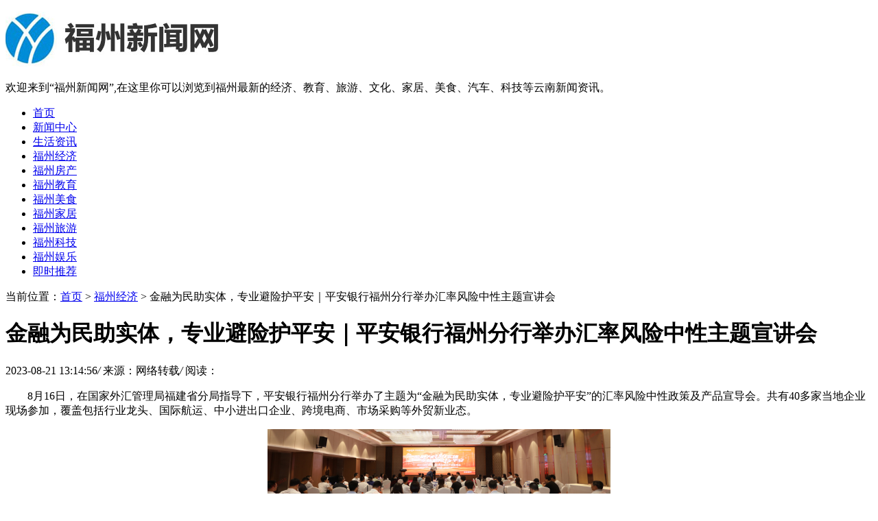

--- FILE ---
content_type: text/html
request_url: http://fangcetianxia.cn/fzjj/30153.html
body_size: 8346
content:
<!DOCTYPE HTML>
<html>
<head>
<meta charset="utf-8">
<meta http-equiv="X-UA-Compatible" content="IE=edge">
<meta name="viewport" content="width=device-width, initial-scale=1.0, user-scalable=0, minimum-scale=1.0, maximum-scale=1.0">
<meta http-equiv="Cache-Control" content="no-transform" /> 
<meta http-equiv="Cache-Control" content="no-siteapp" /> 
<title>金融为民助实体，专业避险护平安｜平安银行福州分行举办汇率风险中性主题宣讲会-福州新闻</title>
<meta name="keywords" content=""/>
<meta name="description" content="8月16日，在国家外汇管理局福建省分局指导下，平安银行福州分行举办了主题为“金融为民助实体，专业避险护平安”的汇率风险中性政策及产品宣导会。共有40多家当地企业现场参加"/>
<link rel="stylesheet" type="text/css" href="/templets/default/style/default.css">
<script type="text/javascript" src="/templets/default/js/jquery1.42.min.js"></script>
</head>
<body>
<div class="header">
  <div class="header-box">
    <div class="logo">
	  <a href="http://www.fangcetianxia.cn" title="福州新闻"><img src="/uploads/210130/1-210130111914135.jpg" alt="福州新闻"></a>
	</div>
    <div class="welcome">
      <p>欢迎来到“福州新闻网”,在这里你可以浏览到福州最新的经济、教育、旅游、文化、家居、美食、汽车、科技等云南新闻资讯。</p>
    </div>
	<a class="menu"></a>
	<div class="nav_bg" id="nav_bg"></div>
  </div>
</div>

<div class="nav" id="nav">
  <ul>
	<li  ><a href='http://www.fangcetianxia.cn' title='福州新闻'>首页</a></li>
	<li><a href="/xwzx/">新闻中心</a>
	</li><li><a href="/shenghuo/">生活资讯</a>
	</li><li class="hover"><a href="/fzjj/">福州经济</a>
	</li><li><a href="/fzfc/">福州房产</a>
	</li><li><a href="/fzjy/">福州教育</a>
	</li><li><a href="/fzms/">福州美食</a>
	</li><li><a href="/fzjj/">福州家居</a>
	</li><li><a href="/fzly/">福州旅游</a>
	</li><li><a href="/fzkj/">福州科技</a>
	</li><li><a href="/fzyl/">福州娱乐</a>
	</li><li><a href="/a/jishituijian/">即时推荐</a>
	</li>
  </ul>
</div>

<script>
(function() {
  var scrollTop = 0;
  function openModal() {
    scrollTop = document.scrollingElement.scrollTop;
    document.body.classList.add('fixed');
    document.body.style.top = -scrollTop + 'px';
    document.getElementById('nav').classList.add('menu_left');
    document.getElementById('nav_bg').classList.add('on');
  }
  function closeModal() {
    document.getElementById('nav_bg').classList.remove('on');
    document.getElementById('nav').classList.remove('menu_left');
    document.body.classList.remove('fixed');
    document.scrollingElement.scrollTop = scrollTop;
  }
  var btns = document.querySelectorAll('.menu');
  btns[0].onclick = openModal;
  document.querySelector('#nav_bg').onclick = closeModal;
})();
</script>


<div class="contenter">
  <div class="main">

	<!--资讯列表-->
	  <div class="dqwz">
		<span>当前位置：<a href='http://www.fangcetianxia.cn/'>首页</a> > <a href='/fzjj/'>福州经济</a> >  金融为民助实体，专业避险护平安｜平安银行福州分行举办汇率风险中性主题宣讲会</span>
	  </div>
	  <div class="arcticle-head">
	    <h1>金融为民助实体，专业避险护平安｜平安银行福州分行举办汇率风险中性主题宣讲会</h1>
		<div class="word-info">
		  <span>2023-08-21 13:14:56</span><i>/</i>
		  <span>来源：网络转载</span><i>/</i>
		  <span>阅读：<script src="/plus/count.php?view=yes&aid=30153&mid=1" type='text/javascript' language="javascript"></script></span>
		</div>
	  </div>

	  <div class="article-body">
	    <p style="font-size: medium; white-space: normal; text-indent: 2em;">8月16日，在国家外汇管理局福建省分局指导下，平安银行福州分行举办了主题为“金融为民助实体，专业避险护平安”的汇率风险中性政策及产品宣导会。共有40多家当地企业现场参加，覆盖包括行业龙头、国际航运、中小进出口企业、跨境电商、市场采购等外贸新业态。</p><p style="font-size: medium; white-space: normal; text-align: center;"><img src="/uploads/allimg/230821/1315142B6-0.png"/></p><p style="font-size: medium; white-space: normal; text-indent: 2em;">本次宣讲会立足于“风险中性、平安避险、服务实体”，旨在提高外贸企业汇率风险管理意识，在当下人民币汇率双向波动常态化、波动弹性增强的复杂环境下，帮助企业持续提升汇率风险管理能力，为企业“走出去”保驾护航，提供科学的汇率避险策略。</p><p style="font-size: medium; white-space: normal; text-indent: 2em;">国家外汇管理局福建省分局国际收支处相关人员，向参会企业宣讲汇率风险中性及汇率风险管理相关政策理念，强调树立风险中性意识的重要性，倡导企业主动管理汇率风险。同时介绍了福建省中小微企业外汇服务提质行动，该提质行动致力于切实提升汇率风险管理服务实效，助力企业稳健发展。</p><p style="font-size: medium; white-space: normal; text-align: center;"><img src="/uploads/allimg/230821/1315143401-1.png"/></p><p style="font-size: medium; white-space: normal; text-indent: 2em;">平安银行资金运营中心联席总裁夏秋在发言中向企业宣传推广风险中性理念，利用科技手段帮助企业有效管理汇率风险，推动探索最佳避险实践，切实服务实体经济，惠及广大中小微企业。</p><p style="font-size: medium; white-space: normal; text-align: center;"><img src="/uploads/allimg/230821/131514F24-2.png"/></p><p style="font-size: medium; white-space: normal; text-indent: 2em;">会上，平安银行的外汇专家向与会企业分享了研究成果及具体的汇率避险工具，积极引导参会企业树立汇率风险中性的管理理念。平安银行刘昱云博士从海内外宏观经济形势分析当前环境的“复杂性”，提出如何理解中国的“高质量发展”，进而深入浅出地说明企业坚持“风险中性”的必要性。平安银行避险团队王思源从方法论角度详细介绍如何实现汇率风险中性，并以今年外贸企业面临的难题为背景，说明平安避险产品的原理，平安银行总行交易银行事业部张宇讲解了平安跨境金融的优势，结合香港分行、NRA、FT等跨境账户体系，为企业开展跨境经营提供境内外、本外币跨境金融定制服务方案。</p><p style="font-size: medium; white-space: normal; text-align: center;"><img src="/uploads/allimg/230821/1315145395-3.png"/></p><p style="font-size: medium; white-space: normal; text-align: center;"><img src="/uploads/allimg/230821/13151443J-4.png"/></p><p style="font-size: medium; white-space: normal; text-align: center;"><img src="/uploads/allimg/230821/131514AT-5.png"/></p><p style="font-size: medium; white-space: normal; text-indent: 2em;">平安银行福州分行行长助理杨晨轶在总结中表示福州分行会帮助外贸企业运用好避险产品和工具，把汇率风险中性理念真正落到实处，为本地中小微企业经营保驾护航。</p><p style="font-size: medium; white-space: normal; text-align: center;"><img src="/uploads/allimg/230821/1315143W8-6.png"/></p><p style="font-size: medium; white-space: normal; text-indent: 2em;">本次会议持续逾3小时，与会企业代表认真聆听，现场交流气氛热烈，纷纷表示宣导会开得及时，有很高的实用性和操作性。未来，平安避险也将坚持服务实体、便利中小微企业的初心，持续打造线上化交易平台，节省交易时间，提供高质量、高效率的金融服务。</p><p><br/></p>

		<div class="wen">
		  <p>标题：金融为民助实体，专业避险护平安｜平安银行福州分行举办汇率风险中性主题宣讲会</p>
		  <p>地址：http://www.fangcetianxia.cn/fzjj/30153.html</p>
		</div>
	  </div>

	  <div class="sxp">
	    <p class="pre">上一篇：<a href='/fzjj/30149.html'>暑运出行客流增幅明显！南铁福州车务段多措并举应对客流高峰</a> </p>
	  	<p class="next">下一篇：<a href='/fzjj/30161.html'>中建科工福建公司开展履约、商务管理培训</a> </p>
	  </div>

	  <div class="article-copy">
	  <p><font color="#236B8E">心灵鸡汤：</font><font color="#236B8E"><script type="text/javascript" src='/templets/default/js/humor.js'></script></font></p>
	    <p>免责声明：福州新闻网为您提供今日最新福州新闻和最近福州新闻直播,权威、准确、及时的福州民生资讯，本篇内容来自于网络，不为其真实性负责，只为传播网络信息为目的，非商业用途，如有异议请及时联系btr2031@163.com，本人将予以删除。</p>
	  </div>

	<!--/资讯列表-->

	<div class="about-con">
	  <div class="item-title">
	    <h2>看了又看的资讯</h2>
	  </div>
	  <div class="list-xinwen">
	    <ul>
		      <div id='tag111a4e73da119bfbc8e7d5e8af8f29fe'>
<li>
		    <div class="img">
			  <a href="/fzjj/29648.html" title="海信智慧厨房场景创新升级+品质生活为爱焕新家"><img src="/uploads/allimg/230716/002I5NL-0-lp.png" alt="海信智慧厨房场景创新升级+品质生活为爱焕新家"></a>
			</div>
			<div class="desc">
			  <h2><a href="/fzjj/29648.html" title="海信智慧厨房场景创新升级+品质生活为爱焕新家">海信智慧厨房场景创新升级+品质生活为爱焕新家</a></h2>
			  <p class="miaoshu">7月15日，海信厨卫青岛首家前置场景体验店在达翁建材市场盛大开业，迈出了开启前置建材商圈市场的重要一步！海信（山东）厨卫有限公司总经理邵仁展、深圳家具行业协会主席侯克</p>
			  <div class="info">
			    <span><a href='/fzjj/'>福州经济</a></span>
			    <span>2023-07-16</span>
			    <span class="click">85人阅</span>
			  </div>
			</div>
		  </li>
<li>
		    <div class="img">
			  <a href="/fzjj/24884.html" title="“寻山问水游·最美宁德世界地质公园”-科普进校园活动顺利开展"><img src="/uploads/allimg/221228/1421352927-0-lp.png" alt="“寻山问水游·最美宁德世界地质公园”-科普进校园活动顺利开展"></a>
			</div>
			<div class="desc">
			  <h2><a href="/fzjj/24884.html" title="“寻山问水游·最美宁德世界地质公园”-科普进校园活动顺利开展">“寻山问水游·最美宁德世界地质公园”-科普进校园活动顺利开展</a></h2>
			  <p class="miaoshu">2022年9月25日至12月26日，由宁德世界地质公园管理委员会主办，武汉地学之旅承办的“寻山问水游·最美宁德世界地质公园”-科普进校园活动顺利开展。 通过志愿者讲师在校园内举办科</p>
			  <div class="info">
			    <span><a href='/fzjj/'>福州经济</a></span>
			    <span>2022-12-28</span>
			    <span class="click">163人阅</span>
			  </div>
			</div>
		  </li>
<li>
		    <div class="img">
			  <a href="/fzjj/32616.html" title="爱德华医生致敬母亲节，让妈妈追逐属于自己的“光”"><img src="/images/defaultpic.gif" alt="爱德华医生致敬母亲节，让妈妈追逐属于自己的“光”"></a>
			</div>
			<div class="desc">
			  <h2><a href="/fzjj/32616.html" title="爱德华医生致敬母亲节，让妈妈追逐属于自己的“光”">爱德华医生致敬母亲节，让妈妈追逐属于自己的“光”</a></h2>
			  <p class="miaoshu">当我们回到家时，不管第一眼看见的是爸爸，还是爷爷奶奶，都会不自觉地问一声“我妈去哪了？”，如果遇到家中没有人，我们会查遍所有的房间，只为看到那个熟悉又思念的背影。</p>
			  <div class="info">
			    <span><a href='/fzjj/'>福州经济</a></span>
			    <span>2024-05-11</span>
			    <span class="click">28965人阅</span>
			  </div>
			</div>
		  </li>
<li>
		    <div class="img">
			  <a href="/fzjj/39114.html" title="钢铁驼铃载棉香 北疆秋色映丰年"><img src="/images/defaultpic.gif" alt="钢铁驼铃载棉香 北疆秋色映丰年"></a>
			</div>
			<div class="desc">
			  <h2><a href="/fzjj/39114.html" title="钢铁驼铃载棉香 北疆秋色映丰年">钢铁驼铃载棉香 北疆秋色映丰年</a></h2>
			  <p class="miaoshu">秋日的北疆大地，红辣椒与白棉田交织成斑斓画卷，兰新铁路西段沿线的丰收图景里，一列列满载棉花的货运班列正鸣笛启程，将新疆的白色黄金送往中原大地。这流动的钢铁脉络，不</p>
			  <div class="info">
			    <span><a href='/fzjj/'>福州经济</a></span>
			    <span>2025-11-06</span>
			    <span class="click">170人阅</span>
			  </div>
			</div>
		  </li>
<li>
		    <div class="img">
			  <a href="/fzjj/39990.html" title="钢铁驼队驰骋 绘就亚欧经济共荣新图景"><img src="/images/defaultpic.gif" alt="钢铁驼队驰骋 绘就亚欧经济共荣新图景"></a>
			</div>
			<div class="desc">
			  <h2><a href="/fzjj/39990.html" title="钢铁驼队驰骋 绘就亚欧经济共荣新图景">钢铁驼队驰骋 绘就亚欧经济共荣新图景</a></h2>
			  <p class="miaoshu">当3807列中欧班列穿梭于二连浩特铁路口岸，500.94万吨货物跨越国境联通亚欧，这组创历史新高的数据不仅彰显着铁路运输的硬核实力，更勾勒出一带一路倡议下的经济共荣画卷。作为中</p>
			  <div class="info">
			    <span><a href='/fzjj/'>福州经济</a></span>
			    <span>2025-12-18</span>
			    <span class="click">67人阅</span>
			  </div>
			</div>
		  </li>
<li>
		    <div class="img">
			  <a href="/fzjj/31141.html" title="金奖奖金破20万元！————第三届“泉安杯”安溪铁观音茶王赛即将开赛"><img src="/images/defaultpic.gif" alt="金奖奖金破20万元！————第三届“泉安杯”安溪铁观音茶王赛即将开赛"></a>
			</div>
			<div class="desc">
			  <h2><a href="/fzjj/31141.html" title="金奖奖金破20万元！————第三届“泉安杯”安溪铁观音茶王赛即将开赛">金奖奖金破20万元！————第三届“泉安杯”安溪铁观音茶王赛即将开赛</a></h2>
			  <p class="miaoshu">为宣传提振安溪铁观音知名度，推动安溪铁观音茶庄园文化旅游 ，决定举办 第三届“泉安杯” 秋季清香型安溪铁观音茶王赛。 一、举办单位 主办单位：安溪县人民政府 承办单位：泉</p>
			  <div class="info">
			    <span><a href='/fzjj/'>福州经济</a></span>
			    <span>2023-10-16</span>
			    <span class="click">162人阅</span>
			  </div>
			</div>
		  </li>
<li>
		    <div class="img">
			  <a href="/fzjj/38934.html" title="步履丈量千年韵，山河入画侠客心丨2025张三丰故里·邵武古道越野赛圆满落幕"><img src="/images/defaultpic.gif" alt="步履丈量千年韵，山河入画侠客心丨2025张三丰故里·邵武古道越野赛圆满落幕"></a>
			</div>
			<div class="desc">
			  <h2><a href="/fzjj/38934.html" title="步履丈量千年韵，山河入画侠客心丨2025张三丰故里·邵武古道越野赛圆满落幕">步履丈量千年韵，山河入画侠客心丨2025张三丰故里·邵武古道越野赛圆满落幕</a></h2>
			  <p class="miaoshu">步履丈量千年韵，山河入画侠客心丨2025张三丰故里邵武古道越野赛圆满落幕 10月26日，2025张三丰故里邵武古道越野赛在邵武市和平古镇盛大举行。南平市体育局党组书记李香甫，中共邵</p>
			  <div class="info">
			    <span><a href='/fzjj/'>福州经济</a></span>
			    <span>2025-10-28</span>
			    <span class="click">130人阅</span>
			  </div>
			</div>
		  </li>
<li>
		    <div class="img">
			  <a href="/fzjj/24624.html" title="澳门航空12月16日开通福州-澳门航线"><img src="/uploads/allimg/221123/163615K03-0-lp.png" alt="澳门航空12月16日开通福州-澳门航线"></a>
			</div>
			<div class="desc">
			  <h2><a href="/fzjj/24624.html" title="澳门航空12月16日开通福州-澳门航线">澳门航空12月16日开通福州-澳门航线</a></h2>
			  <p class="miaoshu">为促进澳门特别行政区与福建地区友好交往，加强两地间人员、物流和文化沟通，澳门航空股份有限公司决定12月16日起，开通福州-澳门定期往返航班。航线开通后，澳门航空将以福州</p>
			  <div class="info">
			    <span><a href='/fzjj/'>福州经济</a></span>
			    <span>2022-11-23</span>
			    <span class="click">145人阅</span>
			  </div>
			</div>
		  </li>
<li>
		    <div class="img">
			  <a href="/fzjj/692.html" title="闽讯：福州2020年数字经济规模力争突破4500亿元"><img src="/uploads/diyimg/edeay6hbtf49s2dhjts7psf4yovedi-lp.png" alt="闽讯：福州2020年数字经济规模力争突破4500亿元"></a>
			</div>
			<div class="desc">
			  <h2><a href="/fzjj/692.html" title="闽讯：福州2020年数字经济规模力争突破4500亿元">闽讯：福州2020年数字经济规模力争突破4500亿元</a></h2>
			  <p class="miaoshu">年是全面实施《数字福州建设三年行动计划( ~年)》收官的一年。 22日，记者从市大数据委员会获悉，福州市近期公布全年数字福州的事业重点(以下简称重点)，今年福州市以突破数字经</p>
			  <div class="info">
			    <span><a href='/fzjj/'>福州经济</a></span>
			    <span>2021-01-29</span>
			    <span class="click">178人阅</span>
			  </div>
			</div>
		  </li>
<li>
		    <div class="img">
			  <a href="/fzjj/28020.html" title="日本共产党援助中国抗日战争的历史特点和现实启示"><img src="/images/defaultpic.gif" alt="日本共产党援助中国抗日战争的历史特点和现实启示"></a>
			</div>
			<div class="desc">
			  <h2><a href="/fzjj/28020.html" title="日本共产党援助中国抗日战争的历史特点和现实启示">日本共产党援助中国抗日战争的历史特点和现实启示</a></h2>
			  <p class="miaoshu">中国的抗日战争为世界反法西斯战争胜利作出了不可磨灭的贡献，也得到了世界和平力量的援助与支持。与国民政府的抗战外交不同，中国共产党以自己独立的政治身份坚持不懈地推动</p>
			  <div class="info">
			    <span><a href='/fzjj/'>福州经济</a></span>
			    <span>2023-05-09</span>
			    <span class="click">218人阅</span>
			  </div>
			</div>
		  </li>
    </div>

		</ul>
	  </div>

	</div>

  </div>

  <div class="side">
	
	  <!--图文最新-->
	  <div class="side-box">
		<div class="item-title">
		  <h2>福州新闻最新发布</h2>
		</div>
		<div class="right-zuixin">
		  <ul>
			<li>
			  <div class="desc">
				<h2><a href="/fzjj/40105.html" title="">新线织网 运力焕新 长三角铁路绘就元旦出行幸福图景</a></h2>
				<p>2025-12-25 12:19:18</p>
			  </div>
			  <a href="/fzjj/40105.html"><img src="/images/defaultpic.gif"></a>
			</li>
<li>
			  <div class="desc">
				<h2><a href="/fzjj/40032.html" title="">东通道再突破，外贸高质量发展向“新”行</a></h2>
				<p>2025-12-22 14:27:25</p>
			  </div>
			  <a href="/fzjj/40032.html"><img src="/images/defaultpic.gif"></a>
			</li>
<li>
			  <div class="desc">
				<h2><a href="/fzjj/40031.html" title="">西成高铁八载，奏响区域协同发展的时代强音</a></h2>
				<p>2025-12-22 14:27:02</p>
			  </div>
			  <a href="/fzjj/40031.html"><img src="/images/defaultpic.gif"></a>
			</li>
<li>
			  <div class="desc">
				<h2><a href="/fzjj/40030.html" title="">以创新供给，激活铁路客运新动能</a></h2>
				<p>2025-12-22 14:26:41</p>
			  </div>
			  <a href="/fzjj/40030.html"><img src="/images/defaultpic.gif"></a>
			</li>
<li>
			  <div class="desc">
				<h2><a href="/fzjj/40029.html" title="">“小运转”列车，以微末之变撬动路企共赢大棋局</a></h2>
				<p>2025-12-22 12:43:06</p>
			  </div>
			  <a href="/fzjj/40029.html"><img src="/images/defaultpic.gif"></a>
			</li>
<li>
			  <div class="desc">
				<h2><a href="/fzjj/40023.html" title="">特步跑者进化之夜：国产跑鞋“进化”不止脚下，更在精神</a></h2>
				<p>2025-12-22 09:23:02</p>
			  </div>
			  <a href="/fzjj/40023.html"><img src="/images/defaultpic.gif"></a>
			</li>
<li>
			  <div class="desc">
				<h2><a href="/fzjj/39992.html" title="">以智慧赋能，奏响铁路出行新乐章</a></h2>
				<p>2025-12-18 17:23:37</p>
			  </div>
			  <a href="/fzjj/39992.html"><img src="/images/defaultpic.gif"></a>
			</li>
<li>
			  <div class="desc">
				<h2><a href="/fzjj/39990.html" title="">钢铁驼队驰骋 绘就亚欧经济共荣新图景</a></h2>
				<p>2025-12-18 16:56:05</p>
			  </div>
			  <a href="/fzjj/39990.html"><img src="/images/defaultpic.gif"></a>
			</li>
<li>
			  <div class="desc">
				<h2><a href="/fzjj/39982.html" title="">中老铁路铸就“一带一路”黄金大通道</a></h2>
				<p>2025-12-18 09:33:11</p>
			  </div>
			  <a href="/fzjj/39982.html"><img src="/images/defaultpic.gif"></a>
			</li>
<li>
			  <div class="desc">
				<h2><a href="/fzjj/39953.html" title="">从“黄金口岸”看“一带一路”贸易新格局</a></h2>
				<p>2025-12-17 09:34:58</p>
			  </div>
			  <a href="/fzjj/39953.html"><img src="/images/defaultpic.gif"></a>
			</li>

		  </ul>
		</div>
  
	  </div>
	  <!--/图文最新-->
  
	  
	  <!--文字排行-->
	  <div class="side-box">
		<div class="item-title">
		  <h2>福州新闻热门排行</h2>
		</div>
		<div class="right-paihang">
		  <ul>
			<li>
			  <span class="nums">1</span>
			  <h2><a href="/fzjj/36655.html" title="甜蜜三连击！爆品骑行×主题门店×女团店长，新日玩出“宠粉”新高度">甜蜜三连击！爆品骑行×主题门店×女团店长，新日玩出“宠粉”新高度</a></h2>
			</li>
<li>
			  <span class="nums">2</span>
			  <h2><a href="/fzjj/39527.html" title="和熙论坛·第三届生物医药供应链大会在泰州召开">和熙论坛·第三届生物医药供应链大会在泰州召开</a></h2>
			</li>
<li>
			  <span class="nums">3</span>
			  <h2><a href="/fzjj/33506.html" title="海创智能：商业进取与滋养热爱的双重奏">海创智能：商业进取与滋养热爱的双重奏</a></h2>
			</li>
<li>
			  <span class="nums">4</span>
			  <h2><a href="/fzjj/32616.html" title="爱德华医生致敬母亲节，让妈妈追逐属于自己的“光”">爱德华医生致敬母亲节，让妈妈追逐属于自己的“光”</a></h2>
			</li>
<li>
			  <span class="nums">5</span>
			  <h2><a href="/fzjj/39581.html" title="美的家用中央空调总冠名・华夏家博会福州站重磅启幕！">美的家用中央空调总冠名・华夏家博会福州站重磅启幕！</a></h2>
			</li>
<li>
			  <span class="nums">6</span>
			  <h2><a href="/fzjj/37454.html" title="福州人注意！华夏家博会限时开启，装修省大钱">福州人注意！华夏家博会限时开启，装修省大钱</a></h2>
			</li>
<li>
			  <span class="nums">7</span>
			  <h2><a href="/fzjj/36237.html" title="华夏家博会福州站即将开展，“以旧换新”补贴助力绿色家装潮">华夏家博会福州站即将开展，“以旧换新”补贴助力绿色家装潮</a></h2>
			</li>
<li>
			  <span class="nums">8</span>
			  <h2><a href="/fzjj/38267.html" title="福州华夏家博家博会：全品类家居，轻松置家">福州华夏家博家博会：全品类家居，轻松置家</a></h2>
			</li>
<li>
			  <span class="nums">9</span>
			  <h2><a href="/fzjj/26135.html" title="为超过100户居民换过灯泡，他是真正的社区好邻居">为超过100户居民换过灯泡，他是真正的社区好邻居</a></h2>
			</li>
<li>
			  <span class="nums">10</span>
			  <h2><a href="/fzjj/29460.html" title="乐善好施的他，始终相信一句话：“赠人玫瑰，手留余香！”">乐善好施的他，始终相信一句话：“赠人玫瑰，手留余香！”</a></h2>
			</li>

		  </ul>
		</div>
  
	  </div>
	  <!--/文字排行-->
  
    <!--网站简介-->
	<div class="side-box">
	  <div class="websize-miaoshu">
		<div class="websize-miaoshu-box">
		  <div class="websize-miaoshu-title">
			<span>福州新闻简介</span>
		  </div>
		  <div class="index-body">
			“存在，看见，参与”，这是福州新闻网的发展理念；“福建主流媒体，闽南门户网站”，这是我们的发展定位。福州新闻网认为，做对的事情比把事情做对重要；我们相信，流量创造未来，专业赢得尊敬；我们坚信，路选对了，路再遥远，都会到达目标。福州新闻网以优质的新闻内容、优秀的线上线下互动活动，立体的展现方式，全面融入闽南生活，是集新闻信息、城市生活、互动活动于一体的区域性综合门户网站。
		  </div>
		</div>
	  </div>
	</div>
	<!--网站简介-->

  </div>
</div>

<!--页脚-->

  <div class="footer">
	<div class="footer-box">
	  <div class="footer-copy">
		  <p>网站备案：闽ICP备14016992号-1  All Rights Reserved.CopyRight ©2016-2020    |  福州新闻网版权所有 未经书面授权，请勿转载或建立镜像，违者依法必究</p>
	  </div>
	</div>
  </div>
  <script language="javascript" src="http://www.fangcetianxia.cn/plus/ajax_sh.php"></script>

<!--/页脚-->

</body>
</html>